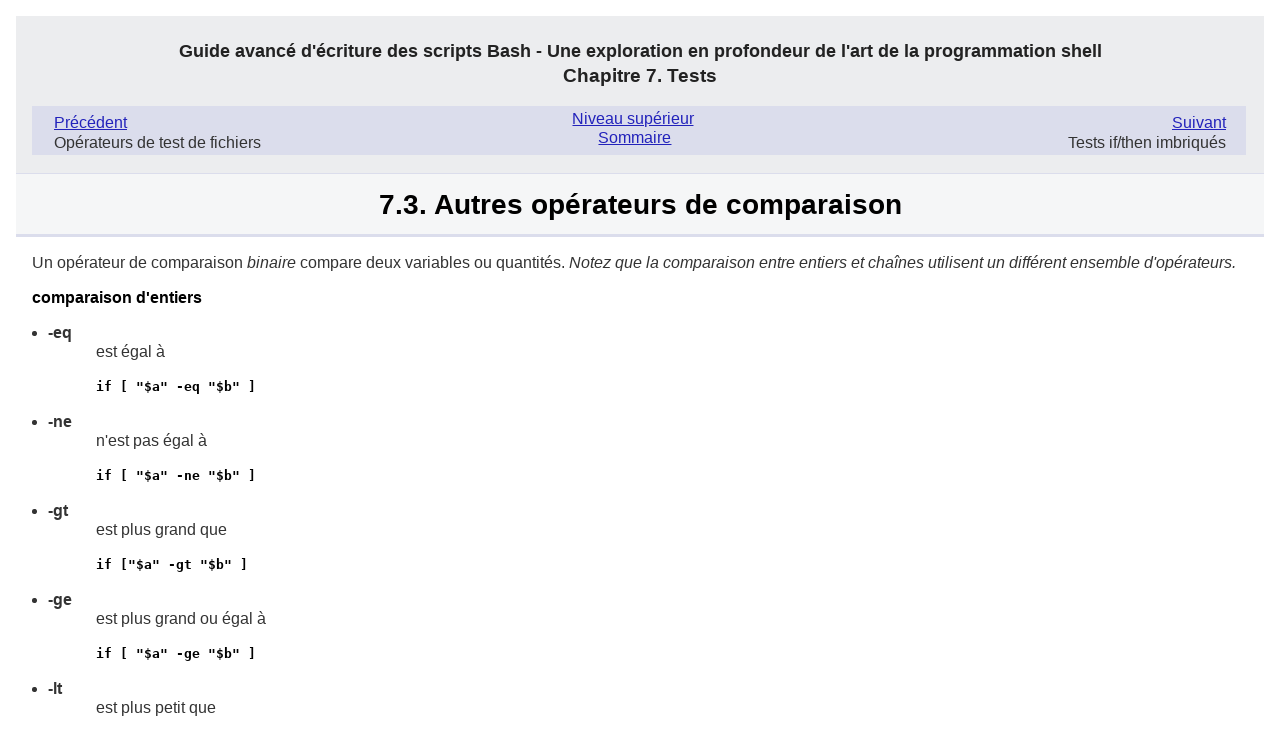

--- FILE ---
content_type: text/html
request_url: https://abs.traduc.org/abs-5.1-fr/ch07s03.html
body_size: 22432
content:
<!DOCTYPE html PUBLIC "-//W3C//DTD XHTML 1.0 Transitional//EN"
    "http://www.w3.org/TR/xhtml1/DTD/xhtml1-transitional.dtd">
<html xmlns="http://www.w3.org/1999/xhtml">
  <head>
    <meta http-equiv="Content-Type" content=
    "application/xhtml+xml; charset=iso-8859-1" />
    <title>
      7.3.&nbsp;Autres opérateurs de comparaison
    </title>
    <link rel="stylesheet" href="stylesheets/abs.css" type="text/css" />
    <meta name="generator" content="DocBook XSL Stylesheets V1.72.0" />
    <link rel="stylesheet" href="stylesheets/abs-print.css" type="text/css"
    media="print" />
  </head>
  <body id="lfs" class=
  "exploration en profondeur de l'art de la programmation shell">
    <div class="navheader">
      <div class="headertitles">
        <h4>
          Guide avancé d'écriture des scripts Bash - Une exploration en
          profondeur de l'art de la programmation shell
        </h4>
        <h3>
          Chapitre&nbsp;7.&nbsp;Tests
        </h3>
      </div>
      <ul class="headerlinks">
        <li class="prev">
          <a accesskey="p" href="ch07s02.html" title=
          "Opérateurs de test de fichiers">Précédent</a>
          <p>
            Opérateurs de test de fichiers
          </p>
        </li>
        <li class="next">
          <a accesskey="n" href="ch07s04.html" title=
          "Tests if/then imbriqués">Suivant</a>
          <p>
            Tests if/then imbriqués
          </p>
        </li>
        <li class="up">
          <a accesskey="u" href="ch07.html" title=
          "Chapitre&nbsp;7.&nbsp;Tests">Niveau supérieur</a>.
        </li>
        <li class="home">
          <a accesskey="h" href="index.html" title=
          "Guide avancé d'écriture des scripts Bash - Une exploration en profondeur de l'art de la programmation shell">
          Sommaire</a>
        </li>
      </ul>
    </div>
    <div class="sect1" lang="fr" xml:lang="fr">
      <div class="titlepage">
        <h1 class="sect1">
          7.3. Autres opérateurs de comparaison
        </h1>
      </div>
      <p>
        Un opérateur de comparaison <em class="firstterm">binaire</em>
        compare deux variables ou quantités. <span class="emphasis"><em>Notez
        que la comparaison entre entiers et chaînes utilisent un différent
        ensemble d'opérateurs.</em></span>
      </p>
      <div class="variablelist">
        <a id="icomparison" name="icomparison"></a>
        <p class="title">
          <b>comparaison d'entiers</b>
        </p>
        <dl>
          <dt>
            <span class="term"><a id="equalref" name=
            "equalref"></a><span class="token">-eq</span></span>
          </dt>
          <dd>
            <p>
              est égal à
            </p>
            <p>
              <strong class="userinput"><tt>if [ "$a" -eq "$b"
              ]</tt></strong>
            </p>
          </dd>
          <dt>
            <span class="term"><a id="nequalref" name=
            "nequalref"></a><span class="token">-ne</span></span>
          </dt>
          <dd>
            <p>
              n'est pas égal à
            </p>
            <p>
              <strong class="userinput"><tt>if [ "$a" -ne "$b"
              ]</tt></strong>
            </p>
          </dd>
          <dt>
            <span class="term"><a id="gt0ref" name="gt0ref"></a><span class=
            "token">-gt</span></span>
          </dt>
          <dd>
            <p>
              est plus grand que
            </p>
            <p>
              <strong class="userinput"><tt>if ["$a" -gt "$b" ]</tt></strong>
            </p>
          </dd>
          <dt>
            <span class="term"><a id="ge0ref" name="ge0ref"></a><span class=
            "token">-ge</span></span>
          </dt>
          <dd>
            <p>
              est plus grand ou égal à
            </p>
            <p>
              <strong class="userinput"><tt>if [ "$a" -ge "$b"
              ]</tt></strong>
            </p>
          </dd>
          <dt>
            <span class="term"><a id="lt0ref" name="lt0ref"></a><span class=
            "token">-lt</span></span>
          </dt>
          <dd>
            <p>
              est plus petit que
            </p>
            <p>
              <strong class="userinput"><tt>if [ "$a" -lt "$b"
              ]</tt></strong>
            </p>
          </dd>
          <dt>
            <span class="term"><a id="le0ref" name="le0ref"></a><span class=
            "token">-le</span></span>
          </dt>
          <dd>
            <p>
              est plus petit ou égal à
            </p>
            <p>
              <strong class="userinput"><tt>if [ "$a" -le "$b"
              ]</tt></strong>
            </p>
          </dd>
          <dt>
            <span class="term"><a id="intlt" name="intlt"></a><span class=
            "token">&lt;</span></span>
          </dt>
          <dd>
            <p>
              est plus petit que (à l'intérieur de <a href="ch09s07.html"
              title=
              "9.7.&nbsp;La construction en double parenthèse">parenthèses
              doubles</a>)
            </p>
            <p>
              <strong class="userinput"><tt>(("$a" &lt; "$b"))</tt></strong>
            </p>
          </dd>
          <dt>
            <span class="term"><a id="lteq" name="lteq"></a><span class=
            "token">&lt;=</span></span>
          </dt>
          <dd>
            <p>
              est plus petit ou égal à (à l'intérieur de <a href=
              "ch09s07.html#dblparensref">parenthèses doubles</a>)
            </p>
            <p>
              <strong class="userinput"><tt>(("$a" &lt;= "$b"))</tt></strong>
            </p>
          </dd>
          <dt>
            <span class="term"><a id="intgt" name="intgt"></a><span class=
            "token">&gt;</span></span>
          </dt>
          <dd>
            <p>
              est plus grand que (à l'intérieur de parenthèses doubles)
            </p>
            <p>
              <strong class="userinput"><tt>(("$a" &gt; "$b"))</tt></strong>
            </p>
          </dd>
          <dt>
            <span class="term"><a id="gteq" name="gteq"></a><span class=
            "token">&gt;=</span></span>
          </dt>
          <dd>
            <p>
              est plus grand ou égal à (à l'intérieur de parenthèses doubles)
            </p>
            <p>
              <strong class="userinput"><tt>(("$a" &gt;= "$b"))</tt></strong>
            </p>
          </dd>
        </dl>
      </div>
      <div class="variablelist">
        <a id="scomparison" name="scomparison"></a>
        <p class="title">
          <b>comparaison de chaînes de caractères</b>
        </p>
        <dl>
          <dt>
            <span class="term"><span class="token">=</span></span>
          </dt>
          <dd>
            <p>
              <a id="equalsignref" name="equalsignref"></a>est égal à
            </p>
            <p>
              <strong class="userinput"><tt>if [ "$a" = "$b" ]</tt></strong>
            </p>
          </dd>
          <dt>
            <span class="term"><a id="scomparison2" name=
            "scomparison2"></a><span class="token">==</span></span>
          </dt>
          <dd>
            <p>
              est égal à
            </p>
            <p>
              <strong class="userinput"><tt>if [ "$a" == "$b" ]</tt></strong>
            </p>
            <p>
              Ceci est un synonyme de <span class="token">=</span>.
            </p>
            <div class="note">
              <div class="admonhead">
                <img alt="[Note]" src="images/note.png" />
                <h3 class="admontitle">
                  Note
                </h3>
              </div>
              <div class="admonbody">
                <p>
                  L'opérateur de comparaison <span class="token">==</span> se
                  comporte différemment à l'intérieur d'un test à <a href=
                  "ch07.html#dblbrackets">double crochets</a> qu'à
                  l'intérieur de crochets simples.
                </p>
                <pre class="programlisting">
[[ $a == z* ]]    # Vrai si $a commence avec un "z" (correspondance de modèle).

[[ $a == "z*" ]]  # Vrai si $a est égal à z* (correspondance littérale).

[ $a == z* ]      # Correspondance de fichiers et découpage de mots.
[ "$a" == "z*" ]  # Vrai si $a est égal à z* (correspondance littérale).

# Merci, Stéphane Chazelas
</pre>
              </div>
            </div>
          </dd>
          <dt>
            <span class="term"><a id="notequal" name=
            "notequal"></a><span class="token">!=</span></span>
          </dt>
          <dd>
            <p>
              n'est pas égal à
            </p>
            <p>
              <strong class="userinput"><tt>if [ "$a" != "$b" ]</tt></strong>
            </p>
            <p>
              Cet opérateur utilise la reconnaissance de motifs à l'intérieur
              de constructions <a href="ch07.html#dblbrackets">[[ ... ]]</a>.
            </p>
          </dd>
          <dt>
            <span class="term"><a id="ltref" name="ltref"></a><span class=
            "token">&lt;</span></span>
          </dt>
          <dd>
            <p>
              est plus petit que, d'après l'ordre alphabétique ASCII
            </p>
            <p>
              <strong class="userinput"><tt>if [[ "$a" &amp;lt; "$b"
              ]]</tt></strong>
            </p>
            <p>
              <strong class="userinput"><tt>if [ "$a" \&lt; "$b"
              ]</tt></strong>
            </p>
            <p>
              Notez que «&nbsp;<span class="quote">&lt;</span>&nbsp;» a
              besoin d'être dans une séquence d'échappement s'il se trouve à
              l'intérieur de <strong class="userinput"><tt>[ ]</tt></strong>.
            </p>
          </dd>
          <dt>
            <span class="term"><a id="gtref" name="gtref"></a><span class=
            "token">&gt;</span></span>
          </dt>
          <dd>
            <p>
              est plus grand que, d'après l'ordre alphabétique ASCII
            </p>
            <p>
              <strong class="userinput"><tt>if [[ "$a" &gt; "$b"
              ]]</tt></strong>
            </p>
            <p>
              <strong class="userinput"><tt>if [ "$a" \&gt; "$b"
              ]</tt></strong>
            </p>
            <p>
              Notez que «&nbsp;<span class="quote">&gt;</span>&nbsp;» a
              besoin d'être dans une séquence d'échappement s'il se trouve à
              l'intérieur de <strong class="userinput"><tt>[ ]</tt></strong>.
            </p>
            <p>
              Voir l'<a href="ch26.html#bubble" title=
              "Exemple&nbsp;26.10.&nbsp;Le tri bulle : Bubble Sort">Exemple&nbsp;26.10,
              «&nbsp;Le tri bulle : <span class="foreignphrase"><em class=
              "foreignphrase">Bubble Sort</em></span>&nbsp;»</a> pour une
              application de cet opérateur de comparaison.
            </p>
          </dd>
          <dt>
            <span class="term"><a id="stringnotnull" name=
            "stringnotnull"></a><span class="token">-n</span></span>
          </dt>
          <dd>
            <p>
              la chaîne de caractères n'est pas «&nbsp;<span class=
              "quote">vide</span>&nbsp;».
            </p>
            <div class="caution">
              <div class="admonhead">
                <img alt="[Attention]" src="images/caution.png" />
                <h3 class="admontitle">
                  Attention
                </h3>
              </div>
              <div class="admonbody">
                <p>
                  Attention : Le test <strong class=
                  "userinput"><tt>-n</tt></strong> nécessite absolument que
                  la chaîne de caractères soit entre guillemets à l'intérieur
                  des crochets de test. Utiliser une chaîne sans guillemets
                  avec <strong class="userinput"><tt>! -z</tt></strong>,
                  voire simplement la chaîne sans guillemets à l'intérieur
                  des crochets (voir l'<a href="ch07s03.html#strtest" title=
                  "Exemple&nbsp;7.6.&nbsp;Vérification si une chaîne est nulle">Exemple&nbsp;7.6,
                  «&nbsp;Vérification si une chaîne est <em class=
                  "firstterm">nulle</em>&nbsp;»</a>) fonctionne
                  habituellement, néanmoins, c'est une pratique peu sûre.
                  Placez <span class="emphasis"><em>toujours</em></span> vos
                  chaînes de caractères à tester entre guillemets.
                  <sup>[<a id="id3599606" href="#ftn.id3599606" name=
                  "id3599606">27</a>]</sup>
                </p>
              </div>
            </div>
          </dd>
          <dt>
            <span class="term"><a id="stringnull" name=
            "stringnull"></a><span class="token">-z</span></span>
          </dt>
          <dd>
            <p>
              la chaîne de caractères est «&nbsp;<span class=
              "quote">vide</span>&nbsp;», c'est-à-dire qu'elle a une taille
              nulle
            </p>
          </dd>
        </dl>
      </div>
      <div class="example">
        <a id="ex13" name="ex13"></a>
        <p class="title">
          <b>Exemple&nbsp;7.5.&nbsp;Comparaisons de nombres et de chaînes de
          caractères</b>
        </p>
        <div class="example-contents">
          <pre class="programlisting">
#!/bin/bash

a=4
b=5

#  Ici, "a" et "b" peuvent être traités soit comme des entiers soit comme des
#+ chaînes de caractères.
#  Il y a un peu de flou entre les comparaisons arithmétiques et de chaînes de
#+ caractères car les variables Bash ne sont pas typées fortement.

#  Bash permet des opérations et des comparaisons d'entiers sur des variables
#+ contenant des caractères uniquements numériques.
#  Néanmoins, faites attention.

echo

if [ "$a" -ne "$b" ]
then
  echo "$a n'est pas égal à $b"
  echo "(comparaison arithmétique)"
fi

echo

if [ "$a" != "$b" ]
then
  echo "$a n'est pas égal à $b."
  echo "(comparaison de chaînes de caractères)"
  #     "4"  != "5"
  # ASCII 52 != ASCII 53
fi

# Pour cette instance particulière, "-ne" et "!=" fonctionnent.

echo

exit 0
</pre>
        </div>
      </div><br class="example-break" />
      <div class="example">
        <a id="strtest" name="strtest"></a>
        <p class="title">
          <b>Exemple&nbsp;7.6.&nbsp;Vérification si une chaîne est <em class=
          "firstterm">nulle</em></b>
        </p>
        <div class="example-contents">
          <pre class="programlisting">
#!/bin/bash
# str-test.sh: Tester des chaînes nulles et sans guillemets,
# "but not strings and sealing wax, not to mention cabbages and kings..."

# En utilisant   if [ ... ]


# Si une chaîne n'a pas été initialisée, elle n'a pas de valeur définie.
# Cet état est appelé "null" (ce qui n'est pas identique à zéro).

if [ -n $chaine1 ]    # $chaine1 n'est ni déclaré ni initialisé.
then
  echo "La chaîne \"chaine1\" n'est pas nulle."
else  
  echo "La chaîne \"chaine1\" est nulle."
fi  
# Mauvais résultat.
# Affiche $chaine1 comme non nulle bien qu'elle n'ait pas été initialisée.


echo


# Essayons de nouveau.

if [ -n "$chaine1" ]  # Cette fois, $chaine1 est entre guillemet.
then
  echo "La chaîne \"chaine1\" n'est pas nulle."
else  
  echo "La chaîne \"chaine1\" est nulle."
fi      # Entourer les chaînes avec des crochets de test.


echo


if [ $chaine1 ]       # Cette fois, $chaine1 est seule.
then
  echo "La chaîne \"chaine1\" n'est pas nulle."
else  
  echo "La chaîne \"chaine1\" est nulle."
fi  
# Ceci fonctionne.
# L'opérateur de test [ ] tout seul détecte si la chaîne est nulle.
# Néanmoins, une bonne pratique serait d'y mettre des guillemets ("$chaine1").
#
# Comme Stéphane Chazelas le dit,
#    if [ $chaine1 ]    a un argument, "]"
#    if [ "$chaine1" ]  a deux arguments, la chaîne "$chaine1" vide et "]" 



echo



chaine1=initialisée

if [ $chaine1 ]       # Une fois encore, $chaine1 est seule.
then
  echo "La chaîne \"chaine1\" n'est pas nulle."
else  
  echo "La chaîne \"chaine1\" est nulle."
fi  
# De nouveau, cela donne le résultat correct.
# Il est toujours préférable de la mettre entre guillemets ("$chaine1"), parce
# que...


chaine1="a = b"

if [ $chaine1 ]       # $chaine1 est de nouveau seule.
then
  echo "La chaîne \"chaine1\" n'est pas nulle."
else  
  echo "La chaîne \"chaine1\" est nulle."
fi  
# Ne pas mettre "$chaine1" entre guillemets donne un mauvais résultat !

exit 0
# Merci aussi à Florian Wisser pour le "heads up".
</pre>
        </div>
      </div><br class="example-break" />
      <div class="example">
        <a id="ex14" name="ex14"></a>
        <p class="title">
          <b>Exemple&nbsp;7.7.&nbsp;<em class="firstterm">zmore</em></b>
        </p>
        <div class="example-contents">
          <pre class="programlisting">
#!/bin/bash

#Visualiser des fichiers gzip avec 'more'

SANSARGS=65
PASTROUVE=66
NONGZIP=67

if [ $# -eq 0 ] # même effet que:  if [ -z "$1" ]
# $1 peut exister mais doit être vide:  zmore "" arg2 arg3
then
  echo "Usage: `basename $0` nomfichier" &gt;&amp;2
  # Message d'erreur vers stderr.
  exit $SANSARGS
  # Renvoie 65 comme code de sortie du script (code d'erreur).
fi  

nomfichier=$1

if [ ! -f "$nomfichier" ]  #  Mettre $nomfichier entre guillemets permet d'avoir
                           #+ des espaces dans les noms de fichiers.
then
  echo "Fichier $nomfichier introuvable !" &gt;&amp;2
  # Message d'erreur vers stderr.
  exit $PASTROUVE
fi  

if [ ${nomfichier##*.} != "gz" ]
# Utilisation de crochets pour la substitution de variables.
then
  echo "Le fichier $1 n'est pas compressé avec gzip !"
  exit $NONGZIP
fi  

zcat $1 | more

# Utilise le filtre 'more'.
# Peut se substituer à 'less', si vous le souhaitez.


exit $?   # Le script renvoie le code d'erreur du tube.
#  En fait, "exit $?" n'est pas nécessaire, car le script retournera, pour
#+ chaque cas, le code de sortie de la dernière commande exécutée.
</pre>
        </div>
      </div><br class="example-break" />
      <div class="variablelist">
        <a id="ccomparison" name="ccomparison"></a>
        <p class="title">
          <b>comparaison composée</b>
        </p>
        <dl>
          <dt>
            <span class="term"><a id="compoundand" name=
            "compoundand"></a><span class="token">-a</span></span>
          </dt>
          <dd>
            <p>
              et logique
            </p>
            <p>
              <em class="replaceable"><tt>exp1 -a exp2</tt></em> renvoie vrai
              si <span class="emphasis"><em>à la fois</em></span> exp1 et
              exp2 sont vrais.
            </p>
          </dd>
          <dt>
            <span class="term"><a id="compoundor" name=
            "compoundor"></a><span class="token">-o</span></span>
          </dt>
          <dd>
            <p>
              ou logique
            </p>
            <p>
              <em class="replaceable"><tt>exp1 -o exp2</tt></em> renvoie vrai
              si soit exp1 <span class="emphasis"><em>soit</em></span> exp2
              sont vrais.
            </p>
          </dd>
        </dl>
      </div>
      <p>
        Elles sont similaires aux opérateurs de comparaison Bash
        <span><strong class="command">&amp;&amp;</strong></span> et
        <span><strong class="command">||</strong></span>, utilisés à
        l'intérieur de <a href="ch07.html#dblbrackets">double crochets</a>.
      </p>
      <pre class="programlisting">
[[ condition1 &amp;&amp; condition2 ]]
</pre>
      <p>
        Les opérateurs <span><strong class="command">-o</strong></span> et
        <span><strong class="command">-a</strong></span> fonctionnent avec la
        commande <span><strong class="command">test</strong></span> ou à
        l'intérieur de simples crochets de test.
      </p>
      <pre class="programlisting">
if [ "$exp1" -a "$exp2" ]
</pre>
      <p>
        Référez-vous à l'<a href="ch08.html#andor" title=
        "Exemple&nbsp;8.3.&nbsp;Tests de conditions composées en utilisant &amp;&amp; et ||">Exemple&nbsp;8.3,
        «&nbsp;Tests de conditions composées en utilisant &amp;&amp; et
        ||&nbsp;»</a>, à l'<a href="ch26.html#twodim" title=
        "Exemple&nbsp;26.16.&nbsp;Simuler un tableau à deux dimensions, puis son test">Exemple&nbsp;26.16,
        «&nbsp;Simuler un tableau à deux dimensions, puis son test&nbsp;»</a>
        et à l'<a href="apa.html#whx" title=
        "Exemple&nbsp;A.31.&nbsp;Chasse aux spammeurs">Exemple&nbsp;A.31,
        «&nbsp;Chasse aux spammeurs&nbsp;»</a> pour voir des opérateurs de
        comparaison composée en action.
      </p>
      <div class="footnotes">
        <br />
        <hr width="100" align="left" />
        <div class="footnote">
          <p>
            <sup>[<a id="ftn.id3599606" href="#id3599606" name=
            "ftn.id3599606">27</a>]</sup> Comme S.C. l'a indiqué, dans un
            test composé, mettre la variable chaîne de caractères entre
            quotes pourrait ne pas suffire. <strong class="userinput"><tt>[
            -n "$chaine" -o "$a" = "$b" ]</tt></strong> peut causer une
            erreur avec certaines versions de Bash si <tt class=
            "varname">$chaine</tt> est vide. La façon la plus sûre est
            d'ajouter un caractère supplémentaire aux variables
            potentiellement vides, <strong class="userinput"><tt>[ "x$chaine"
            != x -o "x$a" = "x$b" ]</tt></strong> (les «&nbsp;<span class=
            "quote">x</span>&nbsp;» sont annulés).
          </p>
        </div>
      </div>
    </div>
    <div class="navfooter">
      <ul>
        <li class="prev">
          <a accesskey="p" href="ch07s02.html" title=
          "Opérateurs de test de fichiers">Précédent</a>
          <p>
            Opérateurs de test de fichiers
          </p>
        </li>
        <li class="next">
          <a accesskey="n" href="ch07s04.html" title=
          "Tests if/then imbriqués">Suivant</a>
          <p>
            Tests if/then imbriqués
          </p>
        </li>
        <li class="up">
          <a accesskey="u" href="ch07.html" title=
          "Chapitre&nbsp;7.&nbsp;Tests">Niveau supérieur</a>.
        </li>
        <li class="home">
          <a accesskey="h" href="index.html" title=
          "Guide avancé d'écriture des scripts Bash - Une exploration en profondeur de l'art de la programmation shell">
          Sommaire</a>.
        </li>
      </ul>
    </div>
  </body>
</html>


--- FILE ---
content_type: text/css;charset=utf-8
request_url: https://abs.traduc.org/abs-5.1-fr/stylesheets/abs.css
body_size: 5648
content:
/* Global settings */
body {
  font-family: sans-serif;
  text-align: left;
  background: #fff;
  color: #333;
  margin: 1em;
  padding: 0;
  font-size: 1em;
  line-height: 1.2em
}

a:link { color: #22b; }
a:visited { color: #7e4988; }
a:hover, a:focus { color: #d30e08; }
a:active { color: #6b77b1;}

/* Headers */
h1, h2, b, strong {
  color: #000;
  font-weight: bold;
}

h3, h4, h5, h6 {
  color: #222;
}

h1 { font-size: 173%; text-align: center; line-height: 1.2em; }
h2 { font-size: 144%; padding-top: 0.2em; margin-top: 0.3em; line-height: 1.2em; }
h2.subtitle { text-align: center; line-height: 1.2em; }
h3 { font-size: 120%; line-height: 1.2em; }
h4 { font-size: 110%; line-height: 1.2em; }
h5, h6 { font-size: 110%; font-style: italic; line-height: 1.2em; }

/* Navigation */
div.headertitles h4 {
  margin-bottom: 2px;
  text-align: center;
}

div.headertitles h3 {
  margin-top: 2px;
  text-align: center;
}

div.navheader, div.navfooter {
  background: #ecedef;
  padding: 0.1em 1em;
  border-bottom: 1px solid #dbddec;
}

div.navfooter {
  border-bottom: 0;
  border-top: 1px solid #dbddec;
}

div.navheader ul, div.navfooter ul {
  padding: .2em .5em .5em 0;
  margin-left: 0px;
  margin-right: 2px;
  position: relative;
  background: #dbddec;
}

div.navheader ul li, div.navfooter ul li {
  display: inline;
  width: 40%;
}

div.navheader ul li.prev, div.navfooter ul li.prev {
  position: absolute;
  display: block;
  left: 0;
  text-align: left;
  padding: 0.2em 1em;
  margin-left: 6px;
}

div.navheader ul li.next, div.navfooter ul li.next {
  position: absolute;
  display: block;
  text-align: right;
  right: 5px;
  padding: 0.2em 0.5em;
  margin-right: 7px;
}

div.navheader ul li.prev p, div.navfooter ul li.prev p,
div.navheader ul li.next p, div.navfooter ul li.next p {
  padding: 0;
  margin: 1px 0px;
}

div.navheader ul li.home, div.navheader ul li.up,
div.navfooter ul li.home, div.navfooter ul li.up {
  text-align: center;
  padding: 0;
  margin: 0px auto;
  display: block;
  color: #dbddec;
}

/* TOC & Index*/

div.toc ul, div.index ul, div.navheader ul, div.navfooter ul {
  list-style: none;
}

div.toc, div.dedication {
  padding-left: 1em;
}

li.preface, li.appendix {
  margin-left: 1em;
}

div.toc ul li h3, div.toc ul li h4 {
  margin: .4em;
}

.item {
    width: 17em;
    float: left;
}

.secitem {
    font-weight: normal;
    width: 16em;
    float: left;
}

/* Admonitions */
div.note, div.tip {
  background-color: #fffff6;
  border: 2px solid #dbddec;
  width: 90%;
  margin: .5em auto;
}

div.important, div.warning, div.caution {
  background-color: #fffff6;
  border: medium solid #400;
  width: 90%;
  margin: 1.5em auto;
  color: #600;
}

div.important h3, div.warning h3, div.caution h3 {
  color: #900;
}

div.admonhead img {
  padding: .3em;
}

div.admonhead h3 {
  display: inline;
  margin-left: 1.5em;
}

div.admonbody {
  margin: .5em;
}

div.important em, div.warning em, div.caution em {
  color: #000;
  font-weight: bold;
}

div.important tt, div.warning tt, div.caution tt {
  font-weight: bold;
}

/* variablelist & segmentedlist */
dl {
  margin: 0;
  padding: 0;
}

dt {
  display: list-item;
  font-weight: bold;
  margin: .33em 0 0 1em;
  padding: 0;
}

dd  {
  margin: 0 0 1em 3em;
  padding: 0;
}

table {
  width: auto;
  margin-left: 1em;
}

td {
  vertical-align: top;
}

td span, td p {
  margin: 0.3em;
}

span.term {
  display: block;
}

div.variablelist dd {
  margin-bottom: 1em;
}

div.variablelist dd p {
  margin-top: 0px;
}

div.materials dd {
  margin-left: 0px;
}

div.package div.seg {
  margin-bottom: 0em;
  margin-top: 0em;
  clear: left;
}

div.package span.segtitle {
  float: left;
}

div.package span.seg {
  display: block;
  padding-left: 14em;
}

div.content div.seg {
  margin-bottom: 1em;
  margin-top: 1em;
  clear: left;
}

div.content span.segtitle {
  float: left;
}

div.content span.seg {
  display: block;
  padding-left: 12em;
}

/* itemizedlist */

div.itemizedlist {
  margin-left: 1em;
}

/* Indented blocks */
p, ul, dl, code, blockquote {
  padding-left: 1em;
}

/* Monospaced elements */
tt, code, kbd, pre, .command {
  font-family: monospace;
}

pre.userinput {
  color: #101310;
  background-color: #e5e5e5;
  border: 1px solid #050505;
  padding: .5em 1em;
  margin: 0 2em;
  font-weight: bold;
}

.literal {
  font-weight: normal;
}

pre.screen, pre.programlisting {
  color: #000;
  background-color: #e9e9e9;
  border: 1px solid #050505;
  padding: .5em 1em;
  margin: 0 2em;
}

/* Sections */
div.wrap h1 {
  background: #f5f6f7;
  padding: 1em 0 0.5em 0;
  margin: 0px auto;
}

div.package {
  background: #f5f6f7;
  border-bottom: 0.2em solid #dbddec;
  padding: 0.5em 0.5em 0.3em 0.5em;
  margin: 0px auto;
}

div.installation {
  padding: 0 0.5em 0.3em 0.5em;
  margin: 0.5em 0 0.5em 0;
}

div.configuration {
  background:   #fefefe;
  border-top: 0.2em solid #dbddec;
  padding: 0.5em;
  margin: 0.5em 0 .5em 0;
}

div.content {
  background: #f5f6f7;
  border-top: 0.2em solid #dbddec;
  padding: 0.5em 0.5em 1em 0.5em;
  margin: 0.5em 0 .5em 0;
}

div.installation h2, div.content h2 {
  padding-top: 0.3em;
  margin: 0;
}

div.book, div.preface, div.part, div.chapter, div.sect1, div.appendix, div.index {
  padding-bottom: 0.5em;
}

div.preface h1, div.part h1, div.chapter h1, div.sect1 h1, div.appendix h1, div.index h1 {
  background: #f5f6f7;
  border-bottom: .1em solid #dbddec;
  margin: 0px auto;
  padding: .5em;
}

div.book h1 {
  background: #f5f6f7;
  margin: 0px auto;
  padding: 0.5em;
}

div.book h2.subtitle {
  background: #dbddec;
  margin: 0px auto;
  padding: 0.2em;
}
div.authorgroup, div p.copyright, div.abstract {
  background: #f5f6f7;
  margin: 0px auto;
  padding:  1em 0.5em;
}

hr {
  background: #dbddec;
  height: .3em;
  border: 0px;
  margin: 0px auto;
  padding: 0;
}


--- FILE ---
content_type: text/css;charset=utf-8
request_url: https://abs.traduc.org/abs-5.1-fr/stylesheets/abs-print.css
body_size: 5629
content:
/* Global settings */
body {
  font-family: sans-serif;
  text-align: left;
  background: #fff;
  color: #333;
  margin: 1em;
  padding: 0;
  font-size: 1em;
  line-height: 1.2em
}

a:link { color: #22b; }
a:visited { color: #7e4988; }
a:hover, a:focus { color: #d30e08; }
a:active { color: #6b77b1;}

/* Headers */
h1, h2, b, strong {
  color: #000;
  font-weight: bold;
}

h3, h4, h5, h6 {
  color: #222;
}

h1 { font-size: 173%; text-align: center; line-height: 1.2em; }
h2 { font-size: 144%; padding-top: 0.2em; margin-top: 0.3em; line-height: 1.2em; }
h2.subtitle { text-align: center; line-height: 1.2em; }
h3 { font-size: 120%; line-height: 1.2em; }
h4 { font-size: 110%; line-height: 1.2em; }
h5, h6 { font-size: 110%; font-style: italic; line-height: 1.2em; }

/* Navigation */
div.headertitles h4 {
  margin-bottom: 2px;
  text-align: center;
}

div.headertitles h3 {
  margin-top: 2px;
  text-align: center;
}

div.navheader, div.navfooter {
  display: none;
  background: #ecedef;
  padding: 0.1em 1em;
  border-bottom: 1px solid #dbddec;
}

div.navfooter {
  border-bottom: 0;
  border-top: 1px solid #dbddec;
}

div.navheader ul, div.navfooter ul {
  padding: .2em .5em .5em 0;
  margin-left: 0px;
  margin-right: 2px;
  position: relative;
  background: #dbddec;
}

div.navheader ul li, div.navfooter ul li {
  display: inline;
  width: 40%;
}

div.navheader ul li.prev, div.navfooter ul li.prev {
  position: absolute;
  display: block;
  left: 0;
  text-align: left;
  padding: 0.2em 1em;
  margin-left: 6px;
}

div.navheader ul li.next, div.navfooter ul li.next {
  position: absolute;
  display: block;
  text-align: right;
  right: 5px;
  padding: 0.2em 0.5em;
  margin-right: 7px;
}

div.navheader ul li.prev p, div.navfooter ul li.prev p,
div.navheader ul li.next p, div.navfooter ul li.next p {
  padding: 0;
  margin: 1px 0px;
}

div.navheader ul li.home, div.navheader ul li.up,
div.navfooter ul li.home, div.navfooter ul li.up {
  text-align: center;
  padding: 0;
  margin: 0px auto;
  display: block;
  color: #dbddec;
}

/* TOC & Index*/

div.toc ul, div.index ul, div.navheader ul, div.navfooter ul {
  list-style: none;
}

div.toc, div.dedication {
  padding-left: 1em;
}

li.preface, li.appendix {
  margin-left: 1em;
}

div.toc ul li h3, div.toc ul li h4 {
  margin: .4em;
}

.item {
    width: 17em;
    float: left;
}

.secitem {
    font-weight: normal;
    width: 16em;
    float: left;
}

/* Admonitions */
div.note, div.tip {
  background-color: #fffff6;
  border: 2px solid #dbddec;
  width: 90%;
  margin: .5em auto;
}

div.important, div.warning, div.caution {
  background-color: #fffff6;
  border: medium solid #400;
  width: 90%;
  margin: 1.5em auto;
  color: #600;
}

div.important h3, div.warning h3, div.caution h3 {
  color: #900;
}

div.admonhead img {
  padding: .3em;
}

div.admonhead h3 {
  display: inline;
  margin-left: 1.5em;
}

div.admonbody {
  margin: .5em;
}

div.important em, div.warning em, div.caution em {
  color: #000;
  font-weight: bold;
}

div.important tt, div.warning tt, div.caution tt {
  font-weight: bold;
}

/* variablelist & segmentedlist */
dl {
  margin: 0;
  padding: 0;
}

dt {
  display: list-item;
  font-weight: bold;
  margin: .33em 0 0 1em;
  padding: 0;
}

dd  {
  margin: 0 0 1em 3em;
  padding: 0;
}

table {
  width: auto;
  margin-left: 1em;
}

td {
  vertical-align: top;
}

td span, td p {
  margin: 0.3em;
}

span.term {
  display: block;
}

div.variablelist dd {
  margin-bottom: 1em;
}

div.variablelist dd p {
  margin-top: 0px;
}

div.materials dd {
  margin-left: 0px;
}

div.package div.seg {
  margin-bottom: 0em;
  margin-top: 0em;
  clear: left;
}

div.package span.segtitle {
  float: left;
}

div.package span.seg {
  display: block;
  padding-left: 14em;
}

div.content div.seg {
  margin-bottom: 1em;
  margin-top: 1em;
  clear: left;
}

div.content span.segtitle {
  float: left;
}

div.content span.seg {
  display: block;
  padding-left: 12em;
}

/* itemizedlist */

div.itemizedlist {
  margin-left: 1em;
}

/* Indented blocks */
p, ul, dl, code, blockquote {
  padding-left: 1em;
}

/* Monospaced elements */
tt, code, kbd, pre, .command {
  font-family: monospace;
}

pre.userinput {
  color: #101310;
  background-color: #e5e5e5;
  border: 1px solid #050505;
  padding: .5em 1em;
  margin: 0 2em;
  font-weight: bold;
}

.literal {
  font-weight: normal;
}

pre.screen, pre.programlisting {
  color: #000;
  background-color: #e9e9e9;
  border: 1px solid #050505;
  padding: .5em 1em;
  margin: 0 2em;
}

/* Sections */
div.wrap h1 {
  background: #f5f6f7;
  padding: 1em 0 0.5em 0;
  margin: 0px auto;
}

div.package {
  background: #f5f6f7;
  border-bottom: 0.2em solid #dbddec;
  padding: 0.5em 0.5em 0.3em 0.5em;
  margin: 0px auto;
}

div.installation {
  padding: 0 0.5em 0.3em 0.5em;
  margin: 0.5em 0 0.5em 0;
}

div.configuration {
  background:   #fefefe;
  border-top: 0.2em solid #dbddec;
  padding: 0.5em;
  margin: 0.5em 0 .5em 0;
}

div.content {
  background: #f5f6f7;
  border-top: 0.2em solid #dbddec;
  padding: 0.5em 0.5em 1em 0.5em;
  margin: 0.5em 0 .5em 0;
}

div.installation h2, div.content h2 {
  padding-top: 0.3em;
  margin: 0;
}

div.book, div.preface, div.part, div.chapter, div.sect1, div.appendix, div.index {
  padding-bottom: 0.5em;
}

div.preface h1, div.part h1, div.chapter h1, div.sect1 h1, div.appendix h1, div.index h1 {
  background: #f5f6f7;
  border-bottom: .1em solid #dbddec;
  margin: 0px auto;
  padding: .5em;
}

div.book h1 {
  background: #f5f6f7;
  margin: 0px auto;
  padding: 0.5em;
}

div.book h2.subtitle {
  background: #dbddec;
  margin: 0px auto;
  padding: 0.2em;
}
div.authorgroup, div p.copyright, div.abstract {
  background: #f5f6f7;
  margin: 0px auto;
  padding:  1em 0.5em;
}

hr {
  background: #dbddec;
  height: .3em;
  border: 0px;
  margin: 0px auto;
  padding: 0;
  width: 80%;
}
